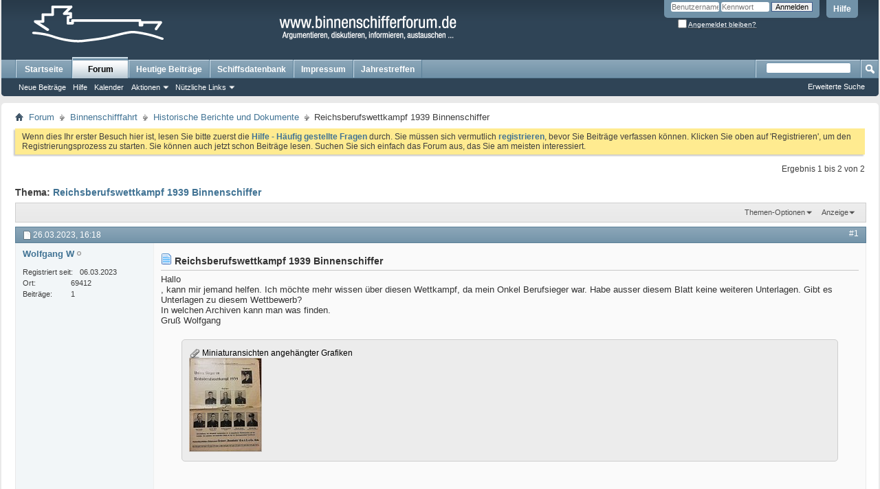

--- FILE ---
content_type: text/html; charset=UTF-8
request_url: https://www.binnenschifferforum.de/showthread.php?114493-Reichsberufswettkampf-1939-Binnenschiffer&s=171790706b81ea2518f046a86ef69c1a
body_size: 8842
content:
<!DOCTYPE html PUBLIC "-//W3C//DTD XHTML 1.0 Transitional//EN" "http://www.w3.org/TR/xhtml1/DTD/xhtml1-transitional.dtd">
<html xmlns="http://www.w3.org/1999/xhtml" dir="ltr" lang="de" id="vbulletin_html">
<head>
	<meta http-equiv="Content-Type" content="text/html; charset=UTF-8" />
<meta id="e_vb_meta_bburl" name="vb_meta_bburl" content="https://www.binnenschifferforum.de" />
<base href="https://www.binnenschifferforum.de/" /><!--[if IE]></base><![endif]-->
<meta name="generator" content="vBulletin 4.2.5" />

	<link rel="Shortcut Icon" href="favicon.ico" type="image/x-icon" />








<script type="text/javascript">
<!--
	if (typeof YAHOO === 'undefined') // Load ALL YUI Local
	{
		document.write('<script type="text/javascript" src="clientscript/yui/yuiloader-dom-event/yuiloader-dom-event.js?v=425"><\/script>');
		document.write('<script type="text/javascript" src="clientscript/yui/connection/connection-min.js?v=425"><\/script>');
		var yuipath = 'clientscript/yui';
		var yuicombopath = '';
		var remoteyui = false;
	}
	else	// Load Rest of YUI remotely (where possible)
	{
		var yuipath = 'clientscript/yui';
		var yuicombopath = '';
		var remoteyui = true;
		if (!yuicombopath)
		{
			document.write('<script type="text/javascript" src="clientscript/yui/connection/connection-min.js?v=425"><\/script>');
		}
	}
	var SESSIONURL = "s=070f14ec0364ffbc61f3a2dc8b6a0501&";
	var SECURITYTOKEN = "guest";
	var IMGDIR_MISC = "images/misc";
	var IMGDIR_BUTTON = "images/buttons";
	var vb_disable_ajax = parseInt("0", 10);
	var SIMPLEVERSION = "425";
	var BBURL = "https://www.binnenschifferforum.de";
	var LOGGEDIN = 0 > 0 ? true : false;
	var THIS_SCRIPT = "showthread";
	var RELPATH = "showthread.php?114493-Reichsberufswettkampf-1939-Binnenschiffer";
	var PATHS = {
		forum : "",
		cms   : "",
		blog  : ""
	};
	var AJAXBASEURL = "https://www.binnenschifferforum.de/";
// -->
</script>
<script type="text/javascript" src="https://www.binnenschifferforum.de/clientscript/vbulletin-core.js?v=425"></script>





	<link rel="stylesheet" type="text/css" href="css.php?styleid=2&amp;langid=5&amp;d=1650019644&amp;td=ltr&amp;sheet=bbcode.css,editor.css,popupmenu.css,reset-fonts.css,vbulletin.css,vbulletin-chrome.css,vbulletin-formcontrols.css," />

	<!--[if lt IE 8]>
	<link rel="stylesheet" type="text/css" href="css.php?styleid=2&amp;langid=5&amp;d=1650019644&amp;td=ltr&amp;sheet=popupmenu-ie.css,vbulletin-ie.css,vbulletin-chrome-ie.css,vbulletin-formcontrols-ie.css,editor-ie.css" />
	<![endif]-->


	<meta name="keywords" content="reederei braunkohle, reichsberufswettkampf, diesem, unterlagen, blatt, keine, weiteren, wettbewerb, ausser, welchen, archiven, finden, binnenschiffer, hallo, jemand, helfen, möchte, wissen, diesen, wettkampf, onkel, berufsieger, wolfgang" />
	<meta name="description" content="Hallo 
, kann mir jemand helfen. Ich möchte mehr wissen über diesen Wettkampf, da mein Onkel Berufsieger war. Habe ausser diesem Blatt keine weiteren Unterlagen. Gibt es 
 Unterlagen zu diesem Wettbewerb? 
In welchen Archiven kann man was finden. 
Gruß Wolfgang" />

	<title> Reichsberufswettkampf 1939 Binnenschiffer</title>
	<link rel="canonical" href="showthread.php?114493-Reichsberufswettkampf-1939-Binnenschiffer&s=070f14ec0364ffbc61f3a2dc8b6a0501" />
	
	
	
	
	
	
	
	
	
		<script type="text/javascript" src="clientscript/vbulletin_lightbox.js?v=425"></script>
	

	
		<link rel="stylesheet" type="text/css" href="css.php?styleid=2&amp;langid=5&amp;d=1650019644&amp;td=ltr&amp;sheet=toolsmenu.css,postlist.css,showthread.css,postbit.css,options.css,attachment.css,poll.css,lightbox.css" />
	
	<!--[if lt IE 8]><link rel="stylesheet" type="text/css" href="css.php?styleid=2&amp;langid=5&amp;d=1650019644&amp;td=ltr&amp;sheet=toolsmenu-ie.css,postlist-ie.css,showthread-ie.css,postbit-ie.css,poll-ie.css" /><![endif]-->
<link rel="stylesheet" type="text/css" href="css.php?styleid=2&amp;langid=5&amp;d=1650019644&amp;td=ltr&amp;sheet=additional.css" />

</head>

<body>

<div class="above_body"> <!-- closing tag is in template navbar -->
<div id="header" class="floatcontainer doc_header">
	<div><a name="top" href="forum.php?s=070f14ec0364ffbc61f3a2dc8b6a0501" class="logo-image"><img src="images/misc/logo.gif" alt="Binnenschifferforum - Powered by vBulletin" /></a></div>
	<div id="toplinks" class="toplinks">
		
			<ul class="nouser">
			
				<li><a rel="help" href="faq.php?s=070f14ec0364ffbc61f3a2dc8b6a0501">Hilfe</a></li>
				<li>
			<script type="text/javascript" src="clientscript/vbulletin_md5.js?v=425"></script>
			<form id="navbar_loginform" action="login.php?s=070f14ec0364ffbc61f3a2dc8b6a0501&amp;do=login" method="post" onsubmit="md5hash(vb_login_password, vb_login_md5password, vb_login_md5password_utf, 0)">
				<fieldset id="logindetails" class="logindetails">
					<div>
						<div>
					<input type="text" class="textbox default-value" name="vb_login_username" id="navbar_username" size="10" accesskey="u" tabindex="101" value="Benutzername" />
					<input type="password" class="textbox" tabindex="102" name="vb_login_password" id="navbar_password" size="10" />
					<input type="text" class="textbox default-value" tabindex="102" name="vb_login_password_hint" id="navbar_password_hint" size="10" value="Kennwort" style="display:none;" />
					<input type="submit" class="loginbutton" tabindex="104" value="Anmelden" title="Gib zur Anmeldung deinen Benutzernamen und dein Kennwort in die dafür vorgesehenen Textfelder ein oder klicke auf die 'Registrieren'-Schaltfläche, um ein neues Benutzerkonto anzulegen." accesskey="s" />
						</div>
					</div>
				</fieldset>
				<div id="remember" class="remember">
					<label for="cb_cookieuser_navbar"><input type="checkbox" name="cookieuser" value="1" id="cb_cookieuser_navbar" class="cb_cookieuser_navbar" accesskey="c" tabindex="103" /> <acronym style="border-bottom: 1px dotted #000000; cursor: help;" title="Du bleibst angemeldet, bis du dich selbst abmeldest.">Angemeldet bleiben?</acronym></label>
				</div>

				<input type="hidden" name="s" value="070f14ec0364ffbc61f3a2dc8b6a0501" />
				<input type="hidden" name="securitytoken" value="guest" />
				<input type="hidden" name="do" value="login" />
				<input type="hidden" name="vb_login_md5password" />
				<input type="hidden" name="vb_login_md5password_utf" />
			</form>
			<script type="text/javascript">
			YAHOO.util.Dom.setStyle('navbar_password_hint', "display", "inline");
			YAHOO.util.Dom.setStyle('navbar_password', "display", "none");
			vB_XHTML_Ready.subscribe(function()
			{
			//
				YAHOO.util.Event.on('navbar_username', "focus", navbar_username_focus);
				YAHOO.util.Event.on('navbar_username', "blur", navbar_username_blur);
				YAHOO.util.Event.on('navbar_password_hint', "focus", navbar_password_hint);
				YAHOO.util.Event.on('navbar_password', "blur", navbar_password);
			});
			
			function navbar_username_focus(e)
			{
			//
				var textbox = YAHOO.util.Event.getTarget(e);
				if (textbox.value == 'Benutzername')
				{
				//
					textbox.value='';
					textbox.style.color='#000000';
				}
			}

			function navbar_username_blur(e)
			{
			//
				var textbox = YAHOO.util.Event.getTarget(e);
				if (textbox.value == '')
				{
				//
					textbox.value='Benutzername';
					textbox.style.color='#777777';
				}
			}
			
			function navbar_password_hint(e)
			{
			//
				var textbox = YAHOO.util.Event.getTarget(e);
				
				YAHOO.util.Dom.setStyle('navbar_password_hint', "display", "none");
				YAHOO.util.Dom.setStyle('navbar_password', "display", "inline");
				YAHOO.util.Dom.get('navbar_password').focus();
			}

			function navbar_password(e)
			{
			//
				var textbox = YAHOO.util.Event.getTarget(e);
				
				if (textbox.value == '')
				{
					YAHOO.util.Dom.setStyle('navbar_password_hint', "display", "inline");
					YAHOO.util.Dom.setStyle('navbar_password', "display", "none");
				}
			}
			</script>
				</li>
				
			</ul>
		
	</div>
	<div class="ad_global_header">
		 
		 
	</div>
	<hr />
</div>
<div id="navbar" class="navbar">
	<ul id="navtabs" class="navtabs floatcontainer">
		
		
	
		<li  id="vbtab_cms">
			<a class="navtab" href="content.php?s=070f14ec0364ffbc61f3a2dc8b6a0501">Startseite</a>
		</li>
		
		

	
		<li class="selected" id="vbtab_forum">
			<a class="navtab" href="forum.php?s=070f14ec0364ffbc61f3a2dc8b6a0501">Forum</a>
		</li>
		
		
			<ul class="floatcontainer">
				
					
						
							<li id="vbflink_newposts"><a href="search.php?s=070f14ec0364ffbc61f3a2dc8b6a0501&amp;do=getnew&amp;contenttype=vBForum_Post">Neue Beiträge</a></li>
						
					
				
					
						
							<li id="vbflink_faq"><a href="faq.php?s=070f14ec0364ffbc61f3a2dc8b6a0501">Hilfe</a></li>
						
					
				
					
						
							<li id="vbflink_calendar"><a href="calendar.php?s=070f14ec0364ffbc61f3a2dc8b6a0501">Kalender</a></li>
						
					
				
					
						<li class="popupmenu" id="vbmenu_actions">
							<a href="javascript://" class="popupctrl">Aktionen</a>
							<ul class="popupbody popuphover">
								
									<li id="vbalink_mfr"><a href="forumdisplay.php?s=070f14ec0364ffbc61f3a2dc8b6a0501&amp;do=markread&amp;markreadhash=guest">Alle Foren als gelesen markieren</a></li>
								
							</ul>
						</li>
					
				
					
						<li class="popupmenu" id="vbmenu_qlinks">
							<a href="javascript://" class="popupctrl">Nützliche Links</a>
							<ul class="popupbody popuphover">
								
									<li id="vbqlink_posts"><a href="search.php?s=070f14ec0364ffbc61f3a2dc8b6a0501&amp;do=getdaily&amp;contenttype=vBForum_Post">Heutige Beiträge</a></li>
								
									<li id="vbqlink_leaders"><a href="showgroups.php?s=070f14ec0364ffbc61f3a2dc8b6a0501">Forum-Mitarbeiter anzeigen </a></li>
								
							</ul>
						</li>
					
				
			</ul>
		

		<li><a class="navtab" href="search.php?do=getdaily&contenttype=vBForum_Post" target="_self">Heutige Beiträge</a></li>

 <li><a class="navtab" href="http://www.binnenschifferforum.de/forumdisplay.php?1003-Bilder-Daten-Fakten-zu" target="_self">Schiffsdatenbank</a></li>

 <li><a class="navtab" href="http://www.binnenschifferforum.de/content.php?36-impressum" target="_self">Impressum</a></li>

 <li><a class="navtab" href="https://www.binnenschifferforum.de/forumdisplay.php?2056-Jahrestreffen-2018" target="_self">Jahrestreffen</a></li>

 
	</ul>
	
		<div id="globalsearch" class="globalsearch">
			<form action="search.php?s=070f14ec0364ffbc61f3a2dc8b6a0501&amp;do=process" method="post" id="navbar_search" class="navbar_search">
				
				<input type="hidden" name="securitytoken" value="guest" />
				<input type="hidden" name="do" value="process" />
				<span class="textboxcontainer"><span><input type="text" value="" name="query" class="textbox" tabindex="99"/></span></span>
				<span class="buttoncontainer"><span><input type="image" class="searchbutton" src="images/buttons/search.png" name="submit" onclick="document.getElementById('navbar_search').submit;" tabindex="100"/></span></span>
			</form>
			<ul class="navbar_advanced_search">
				<li><a href="search.php?s=070f14ec0364ffbc61f3a2dc8b6a0501" accesskey="4">Erweiterte Suche</a></li>
				
			</ul>
		</div>
	
</div>
</div><!-- closing div for above_body -->

<div class="body_wrapper">
<div id="breadcrumb" class="breadcrumb">
	<ul class="floatcontainer">
		<li class="navbithome"><a href="index.php?s=070f14ec0364ffbc61f3a2dc8b6a0501" accesskey="1"><img src="images/misc/navbit-home.png" alt="Startseite" /></a></li>
		
	<li class="navbit"><a href="forum.php?s=070f14ec0364ffbc61f3a2dc8b6a0501">Forum</a></li>

	<li class="navbit"><a href="forumdisplay.php?5-Binnenschifffahrt&amp;s=070f14ec0364ffbc61f3a2dc8b6a0501">Binnenschifffahrt</a></li>

	<li class="navbit"><a href="forumdisplay.php?1890-Historische-Berichte-und-Dokumente&amp;s=070f14ec0364ffbc61f3a2dc8b6a0501">Historische Berichte und Dokumente</a></li>

		
	<li class="navbit lastnavbit"><span> Reichsberufswettkampf 1939 Binnenschiffer</span></li>

	</ul>
	<hr />
</div>

 
 


	<form action="profile.php?do=dismissnotice" method="post" id="notices" class="notices">
		<input type="hidden" name="do" value="dismissnotice" />
		<input type="hidden" name="s" value="s=070f14ec0364ffbc61f3a2dc8b6a0501&amp;" />
		<input type="hidden" name="securitytoken" value="guest" />
		<input type="hidden" id="dismiss_notice_hidden" name="dismiss_noticeid" value="" />
		<input type="hidden" name="url" value="" />
		<ol>
			<li class="restore" id="navbar_notice_1">
	
	Wenn dies Ihr erster Besuch hier ist,
		lesen Sie bitte zuerst die <a href="faq.php?s=070f14ec0364ffbc61f3a2dc8b6a0501&amp;" target="_blank"><b>Hilfe - Häufig gestellte Fragen</b></a>
		durch. Sie müssen sich vermutlich <a href="register.php?s=070f14ec0364ffbc61f3a2dc8b6a0501&amp;" target="_blank"><b>registrieren</b></a>,
		bevor Sie Beiträge verfassen können. Klicken Sie oben auf 'Registrieren', um den Registrierungsprozess zu
		starten. Sie können auch jetzt schon Beiträge lesen. Suchen Sie sich einfach das Forum aus, das Sie am meisten
		interessiert.
</li>
		</ol>
	</form>





	<div id="above_postlist" class="above_postlist">
		
		<div id="pagination_top" class="pagination_top">
		
			<div id="postpagestats_above" class="postpagestats">
				Ergebnis 1 bis 2 von 2
			</div>
		</div>
	</div>
	<div id="pagetitle" class="pagetitle">
		<h1>
			Thema: <span class="threadtitle"><a href="showthread.php?114493-Reichsberufswettkampf-1939-Binnenschiffer&s=070f14ec0364ffbc61f3a2dc8b6a0501" title="Seite neu laden">Reichsberufswettkampf 1939 Binnenschiffer</a></span>
		</h1>
		
	</div>
	<div id="thread_controls" class="thread_controls toolsmenu">
		<div>
		<ul id="postlist_popups" class="postlist_popups popupgroup">
			
			
			<li class="popupmenu" id="threadtools">
				<h6><a class="popupctrl" href="javascript://">Themen-Optionen</a></h6>
				<ul class="popupbody popuphover">
					<li><a href="printthread.php?s=070f14ec0364ffbc61f3a2dc8b6a0501&amp;t=114493&amp;pp=10&amp;page=1" accesskey="3" rel="nofollow">Druckbare Version zeigen</a></li>
					
						<li><a href="sendmessage.php?s=070f14ec0364ffbc61f3a2dc8b6a0501&amp;do=sendtofriend&amp;t=114493" rel="nofollow">Thema weiterempfehlen&hellip;</a></li>
					
					<li>
						
					</li>
					
				</ul>
			</li>

			

			

			

			
				<li class="popupmenu" id="displaymodes">
					<h6><a class="popupctrl" href="javascript://">Anzeige</a></h6>
					<ul class="popupbody popuphover">
						<li><label>Linear-Darstellung</label></li>
						<li><a href="showthread.php?114493-Reichsberufswettkampf-1939-Binnenschiffer&amp;s=070f14ec0364ffbc61f3a2dc8b6a0501&amp;mode=hybrid"> Zur Hybrid-Darstellung wechseln</a></li>
						<li><a href="showthread.php?114493-Reichsberufswettkampf-1939-Binnenschiffer&amp;s=070f14ec0364ffbc61f3a2dc8b6a0501&amp;p=455739&amp;mode=threaded#post455739"> Zur Baum-Darstellung wechseln</a></li>
					</ul>
				</li>
			

			
			</ul>
		</div>
	</div>

<div id="postlist" class="postlist restrain">
	

	
		<ol id="posts" class="posts" start="1">
			
<li class="postbitlegacy postbitim postcontainer old" id="post_455739">
<!-- see bottom of postbit.css for .userinfo .popupmenu styles -->

	<div class="posthead">
			<span class="postdate old">
				
					<span class="date">26.03.2023,&nbsp;<span class="time">16:18</span></span>
				
			</span>
			<span class="nodecontrols">
				
					<a name="post455739" href="showthread.php?114493-Reichsberufswettkampf-1939-Binnenschiffer&amp;s=070f14ec0364ffbc61f3a2dc8b6a0501&amp;p=455739&amp;viewfull=1#post455739" class="postcounter">#1</a><a id="postcount455739" name="1"></a>
				
				
				
			</span>
	</div>
	<div class="postdetails">
		<div class="userinfo">
			<div class="username_container">
			
				<div class="popupmenu memberaction">
	<a class="username offline popupctrl" href="member.php?8412-Wolfgang-W&amp;s=070f14ec0364ffbc61f3a2dc8b6a0501" title="Wolfgang W ist offline"><strong>Wolfgang W</strong></a>
	<ul class="popupbody popuphover memberaction_body">
		<li class="left">
			<a href="member.php?8412-Wolfgang-W&amp;s=070f14ec0364ffbc61f3a2dc8b6a0501" class="siteicon_profile">
				Profil
			</a>
		</li>
		
		<li class="right">
			<a href="search.php?s=070f14ec0364ffbc61f3a2dc8b6a0501&amp;do=finduser&amp;userid=8412&amp;contenttype=vBForum_Post&amp;showposts=1" class="siteicon_forum" rel="nofollow">
				Beiträge anzeigen
			</a>
		</li>
		
		
		<li class="left">
			<a href="private.php?s=070f14ec0364ffbc61f3a2dc8b6a0501&amp;do=newpm&amp;u=8412" class="siteicon_message" rel="nofollow">
				Private Nachricht
			</a>
		</li>
		
		
		
		
		
		
		
		<li class="right">
			<a href="https://www.binnenschifferforum.de/list.php?author/8412-Wolfgang-W&amp;s=070f14ec0364ffbc61f3a2dc8b6a0501" class="siteicon_article" rel="nofollow">
				Artikel anzeigen
			</a>
		</li>
		

		

		
		
	</ul>
</div>
				<img class="inlineimg onlinestatus" src="images/statusicon/user-offline.png" alt="Wolfgang W ist offline" border="0" />

			
			</div>
			<span class="usertitle">
				
			</span>
			
			
			
			 
			
				<hr />
				<dl class="userinfo_extra">
					<dt>Registriert seit</dt> <dd>06.03.2023</dd>
					<dt>Ort</dt> <dd>69412</dd>
					
					<dt>Beiträge</dt> <dd>1</dd>	
					
				</dl>
				
				
				<div class="imlinks">
					    
				</div>
			
		</div>
		<div class="postbody">
			<div class="postrow">
				
				
				<h2 class="title icon">
					<img src="images/icons/icon1.png" alt="Standard" /> Reichsberufswettkampf 1939 Binnenschiffer
				</h2>
				


						
							
							
						
						
				<div class="content">
					<div id="post_message_455739">
						<blockquote class="postcontent restore ">
							Hallo<br />
, kann mir jemand helfen. Ich möchte mehr wissen über diesen Wettkampf, da mein Onkel Berufsieger war. Habe ausser diesem Blatt keine weiteren Unterlagen. Gibt es<br />
 Unterlagen zu diesem Wettbewerb?<br />
In welchen Archiven kann man was finden.<br />
Gruß Wolfgang
						</blockquote>
					</div>

					
						<div class="attachments">

						
							<fieldset class="postcontent">
								<legend><img src="images/misc/paperclip.png" class="inlineimg" alt="Miniaturansichten angehängter Grafiken" /> Miniaturansichten angehängter Grafiken</legend>
								
<a href="attachment.php?s=070f14ec0364ffbc61f3a2dc8b6a0501&amp;attachmentid=943292&amp;d=1679839677" 
rel="Lightbox_455739" id="attachment943292"
><img class="thumbnail" src="attachment.php?s=070f14ec0364ffbc61f3a2dc8b6a0501&amp;attachmentid=943292&amp;stc=1&amp;thumb=1&amp;d=1679839677" 
alt="Klicke auf die Grafik für eine größere Ansicht&nbsp;

Name:	IMG_20230308_201141.jpg&nbsp;
Hits:	464&nbsp;
Größe:	134,1 KB&nbsp;
ID:	943292"/></a>
&nbsp;

							</fieldset>
						

						

						

						

						

						</div>
					<!-- / attachments -->
					
				</div>
			</div>
			
			<div class="cleardiv"></div>
		</div>
	</div>
		<div class="postfoot">
			<!-- <div class="postfoot_container"> -->
			<div class="textcontrols floatcontainer">
				<span class="postcontrols">
					<img style="display:none" id="progress_455739" src="images/misc/progress.gif" alt="" />
					
					
					
						<a id="qrwq_455739" class="newreply" href="newreply.php?s=070f14ec0364ffbc61f3a2dc8b6a0501&amp;do=newreply&amp;p=455739" rel="nofollow" title="Zitieren"><img id="quoteimg_455739" src="clear.gif" alt="Zitieren" />  Zitieren</a> 
					
					
					
				</span>
				<span class="postlinking">
					
						
					

					
					
					
					

					
					

					
					
					
					
					
				</span>
			<!-- </div> -->
			</div>
		</div>
	<hr />
</li>

<li class="postbitlegacy postbitim postcontainer old" id="post_467325">
<!-- see bottom of postbit.css for .userinfo .popupmenu styles -->

	<div class="posthead">
			<span class="postdate old">
				
					<span class="date">12.01.2024,&nbsp;<span class="time">00:19</span></span>
				
			</span>
			<span class="nodecontrols">
				
					<a name="post467325" href="showthread.php?114493-Reichsberufswettkampf-1939-Binnenschiffer&amp;s=070f14ec0364ffbc61f3a2dc8b6a0501&amp;p=467325&amp;viewfull=1#post467325" class="postcounter">#2</a><a id="postcount467325" name="2"></a>
				
				
				
			</span>
	</div>
	<div class="postdetails">
		<div class="userinfo">
			<div class="username_container">
			
				<div class="popupmenu memberaction">
	<a class="username offline popupctrl" href="member.php?8619-Stuertz&amp;s=070f14ec0364ffbc61f3a2dc8b6a0501" title="Stuertz ist offline"><strong>Stuertz</strong></a>
	<ul class="popupbody popuphover memberaction_body">
		<li class="left">
			<a href="member.php?8619-Stuertz&amp;s=070f14ec0364ffbc61f3a2dc8b6a0501" class="siteicon_profile">
				Profil
			</a>
		</li>
		
		<li class="right">
			<a href="search.php?s=070f14ec0364ffbc61f3a2dc8b6a0501&amp;do=finduser&amp;userid=8619&amp;contenttype=vBForum_Post&amp;showposts=1" class="siteicon_forum" rel="nofollow">
				Beiträge anzeigen
			</a>
		</li>
		
		
		<li class="left">
			<a href="private.php?s=070f14ec0364ffbc61f3a2dc8b6a0501&amp;do=newpm&amp;u=8619" class="siteicon_message" rel="nofollow">
				Private Nachricht
			</a>
		</li>
		
		
		
		
		
		<li class="left">
			<a href="https://www.stuertz.org/2021/11/21/bordtagebuch-sonntag-21-11-2021/" class="siteicon_homepage">
				Homepage besuchen
			</a>
		</li>
		
		
		
		<li class="right">
			<a href="https://www.binnenschifferforum.de/list.php?author/8619-Stuertz&amp;s=070f14ec0364ffbc61f3a2dc8b6a0501" class="siteicon_article" rel="nofollow">
				Artikel anzeigen
			</a>
		</li>
		

		

		
		
	</ul>
</div>
				<img class="inlineimg onlinestatus" src="images/statusicon/user-offline.png" alt="Stuertz ist offline" border="0" />

			
			</div>
			<span class="usertitle">
				
			</span>
			
			
			
			 
			
				<hr />
				<dl class="userinfo_extra">
					<dt>Registriert seit</dt> <dd>11.01.2024</dd>
					<dt>Ort</dt> <dd>Hamburg</dd>
					
					<dt>Beiträge</dt> <dd>2</dd>	
					
				</dl>
				
				
				<div class="imlinks">
					    
				</div>
			
		</div>
		<div class="postbody">
			<div class="postrow">
				
				
				<h2 class="title icon">
					<img src="images/icons/icon1.png" alt="Standard" /> 
				</h2>
				


						
						
							
						
				<div class="content">
					<div id="post_message_467325">
						<blockquote class="postcontent restore ">
							Hallo Wolfgang!<br />
Leider hat sich ja bisher niemand auf deine Frage gemeldet. Ich kann dir leider auch nicht weiterhelfen. <br />
Aber da ich einen Roman schreibe, bei dem eine Binnenschifferfamilie eine Rolle spielt (und der in der Nazizeit beginnt), wollte ich fragen, ob du eventuell anderweitig etwas herausfinden konntest? Das klingt sehr interessant.<br />
<br />
Besten Gruß!<br />
Sebastian
						</blockquote>
					</div>

					
				</div>
			</div>
			
			<div class="cleardiv"></div>
		</div>
	</div>
		<div class="postfoot">
			<!-- <div class="postfoot_container"> -->
			<div class="textcontrols floatcontainer">
				<span class="postcontrols">
					<img style="display:none" id="progress_467325" src="images/misc/progress.gif" alt="" />
					
					
					
						<a id="qrwq_467325" class="newreply" href="newreply.php?s=070f14ec0364ffbc61f3a2dc8b6a0501&amp;do=newreply&amp;p=467325" rel="nofollow" title="Zitieren"><img id="quoteimg_467325" src="clear.gif" alt="Zitieren" />  Zitieren</a> 
					
					
					
				</span>
				<span class="postlinking">
					
						
					

					
					
					
					

					
					

					
					
					
					
					
				</span>
			<!-- </div> -->
			</div>
		</div>
	<hr />
</li>

		</ol>
		<div class="separator"></div>
		<div class="postlistfoot">
			
		</div>

	

</div>

<div id="below_postlist" class="noinlinemod below_postlist">
	
	<div id="pagination_bottom" class="pagination_bottom">
	
		
	</div>
</div>








	<!-- next / previous links -->
	<div class="navlinks">
		
			<strong>&laquo;</strong>
			<a href="showthread.php?114493-Reichsberufswettkampf-1939-Binnenschiffer&amp;s=070f14ec0364ffbc61f3a2dc8b6a0501&amp;goto=nextoldest" rel="nofollow">Vorheriges Thema</a>
			|
			<a href="showthread.php?114493-Reichsberufswettkampf-1939-Binnenschiffer&amp;s=070f14ec0364ffbc61f3a2dc8b6a0501&amp;goto=nextnewest" rel="nofollow">Nächstes Thema</a>
			<strong>&raquo;</strong>
		
	</div>
	<!-- / next / previous links -->

<div id="thread_info" class="thread_info block">
	
	
	
	
	
	
	<h4 class="threadinfohead blockhead">Stichworte</h4>
	<div id="thread_tags_list" class="thread_info_block blockbody formcontrols">
		<div class="inner_block">
			
			<div id='tag_list_cell'>
				
		
			<a href="tags.php?s=070f14ec0364ffbc61f3a2dc8b6a0501&amp;tag=reederei+braunkohle">reederei braunkohle</a>, 
		
			<a href="tags.php?s=070f14ec0364ffbc61f3a2dc8b6a0501&amp;tag=reichsberufswettkampf">reichsberufswettkampf</a>
		

<img src="images/misc/11x11progress.gif" id="tag_form_progress" class="inlineimg hidden" alt="" />
			</div>
			<p>
				<a href="tags.php?s=070f14ec0364ffbc61f3a2dc8b6a0501">Stichwortwolke anzeigen</a>
			</p>
		</div>
	</div>
	
	<div class="options_block_container">
		
		<div class="options_block">
			<h4 class="collapse blockhead options_correct">
				<a class="collapse" id="collapse_posting_rules" href="showthread.php?114493-Reichsberufswettkampf-1939-Binnenschiffer#top"><img src="images/buttons/collapse_40b.png" alt="" /></a>
				Berechtigungen
			</h4>
			<div id="posting_rules" class="thread_info_block blockbody formcontrols floatcontainer options_correct">
				
<div id="forumrules" class="info_subblock">

	<ul class="youcandoblock">
		<li>Neue Themen erstellen: <strong>Nein</strong></li>
		<li>Themen beantworten: <strong>Nein</strong></li>
		<li>Anhänge hochladen: <strong>Nein</strong></li>
		<li>Beiträge bearbeiten: <strong>Nein</strong></li>
		<li>&nbsp;</li>
	</ul>
	<div class="bbcodeblock">
		<ul>
			<li><a href="misc.php?s=070f14ec0364ffbc61f3a2dc8b6a0501&amp;do=bbcode" target="_blank">BB-Code</a> ist <strong>an</strong>.</li>
			<li><a href="misc.php?s=070f14ec0364ffbc61f3a2dc8b6a0501&amp;do=showsmilies" target="_blank">Smileys</a> sind <strong>an</strong>.</li>
			<li><a href="misc.php?s=070f14ec0364ffbc61f3a2dc8b6a0501&amp;do=bbcode#imgcode" target="_blank">[IMG]</a> Code ist <strong>an</strong>.</li>
			<li><a href="misc.php?s=070f14ec0364ffbc61f3a2dc8b6a0501&amp;do=bbcode#videocode" target="_blank">[VIDEO]</a> Code ist <strong>an</strong>.</li>
			<li>HTML-Code ist <strong>aus</strong>.</li>
		</ul>
	</div>
	<p class="rules_link"><a href="misc.php?s=070f14ec0364ffbc61f3a2dc8b6a0501&amp;do=showrules" target="_blank">Foren-Regeln</a></p>

</div>

			</div>
		</div>
	</div>
</div>





<!-- lightbox scripts -->
	<script type="text/javascript">
	<!--
	vBulletin.register_control("vB_Lightbox_Container", "posts", 1);
	//-->
	</script>
<!-- / lightbox scripts -->




<div style="clear: left">
   
  
</div>

<div id="footer" class="floatcontainer footer">

	<form action="forum.php" method="get" id="footer_select" class="footer_select">

		
		
		
			<select name="langid" onchange="switch_id(this, 'lang')">
				<optgroup label="Sprache auswählen">
					
	<option value="5" class="" selected="selected">-- Deutsch</option>

	<option value="2" class="" >-- Dutch</option>

	<option value="4" class="" >-- English</option>

				</optgroup>
			</select>
		
	</form>

	<ul id="footer_links" class="footer_links">
		
		<li><a href="https://www.binnenschifferforum.de/">Startseite</a></li>
		
		
		<li><a href="archive/index.php?s=070f14ec0364ffbc61f3a2dc8b6a0501">Archiv</a></li>
		
		<li><a href="https://www.binnenschifferforum.de/content.php?127-Datenschutzerkl%E4rung">Datenschutzerklärung</a></li>
		<li><a href="https://www.binnenschifferforum.de/content.php?36-impressum">Nutzungsbedingungen</a></li>
		<li><a href="showthread.php?114493-Reichsberufswettkampf-1939-Binnenschiffer#top" onclick="document.location.hash='top'; return false;">Nach oben</a></li>
	</ul>
	
	
	
	
	<script type="text/javascript">
	<!--
		// Main vBulletin Javascript Initialization
		vBulletin_init();
	//-->
	</script>
        
</div>
</div> <!-- closing div for body_wrapper -->

<div class="below_body">
<div id="footer_time" class="shade footer_time">Alle Zeitangaben in WEZ +2. Es ist jetzt <span class="time">21:56</span> Uhr.</div>

<div id="footer_copyright" class="shade footer_copyright">
	<!-- Do not remove this copyright notice -->
	Powered by <a href="http://www.vbulletin-germany.com" id="vbulletinlink">vBulletin&reg;</a> Version 4.2.5 (Deutsch)<br />Copyright &copy;2026 Adduco Digital e.K. und vBulletin Solutions, Inc. Alle Rechte vorbehalten. 
	<!-- Do not remove this copyright notice -->	
</div>
<div id="footer_morecopyright" class="shade footer_morecopyright">
	<!-- Do not remove cronimage or your scheduled tasks will cease to function -->
	
	<!-- Do not remove cronimage or your scheduled tasks will cease to function -->
	Idee und Gestaltung des Binnenschifferforums unterliegen dem Copyright des Betreibers. Textbeiträge und Dateianhänge unterliegen der Verantwortung und dem Copyright des Benutzers, der sie erstellt hat. Bei Kontaktanfragen sind wir gerne behilflich.
	
</div>
 

</div>
</body>
</html>